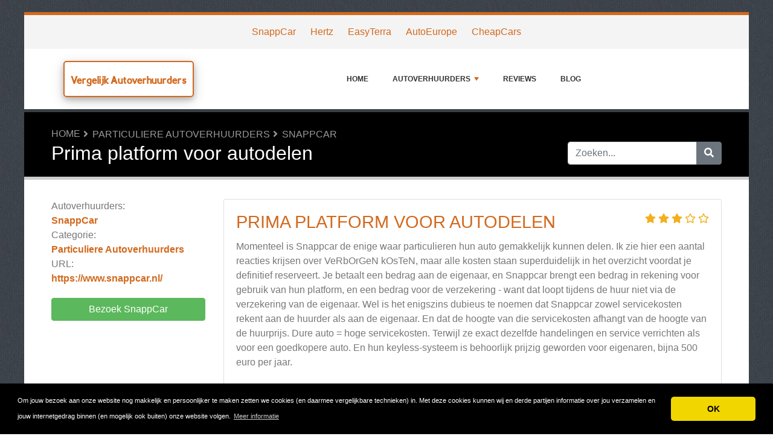

--- FILE ---
content_type: text/html; charset=UTF-8
request_url: https://www.vergelijkautoverhuurders.nl/reviews/snappcar/98792-prima-platform-voor-autodelen.php
body_size: 5727
content:
<!DOCTYPE html>
	<html lang="nl">
	<head>
		<meta charset="UTF-8" />
		<meta http-equiv="X-UA-Compatible" content="IE=edge" />	
		<meta name="description" content="Momenteel is Snappcar de enige waar particulieren hun auto gemakkelijk kunnen delen. Ik zie hier een aantal reacties krijsen over VeRbOrGeN kOsTeN, maar alle kosten staan superduidelijk in het overzicht voordat je definitief reserveert. Je betaalt een bedrag aan de eigenaar, en Snappcar brengt een b" />
		<meta name="viewport" content="width=device-width, initial-scale=1, minimum-scale=1.0, shrink-to-fit=no" />


		<title>SnappCar Review - Prima platform voor autodelen - Vergelijk Autoverhuurders</title>
		
		<link rel="canonical" href="https://www.vergelijkautoverhuurders.nl/reviews/snappcar/98792-prima-platform-voor-autodelen.php" />
		<link rel="icon" type="image/x-icon" href="/favicon/favicon2.ico" />
		
		<script src="https://www.google.com/recaptcha/api.js"></script>

	
<!-- Bootstrap -->
<link href="/new_design/css/bootstrap.css" rel="stylesheet" />

<!-- Font Awesome -->
<link rel="stylesheet" href="/new_design/fontawesome/css/all.min.css" />

<!-- CSS files -->
<link href="/new_design/css/smartmenu.min.css" rel="stylesheet" type="text/css" />
<link href="/new_design/css/style.css?v1351768456369" rel="stylesheet" type="text/css" />


	

<!-- Modernizer -->
<script src="/new_design/js/modernizr.min.js"></script>

<style>:root { --main-color: #D2691E; --secondary-color: #5cb85c; --tertiary-color: #000000; } .btn-success {  background-color: #5cb85c; border-color: #5cb85c; } .btn-success:hover { -webkit-filter: brightness(110%); filter: brightness(110%); }   } 
</style>	

<meta name="verification" content="e6eafd72ba5f6ffe0b0793ad62e34baf" />
<meta name="google-site-verification" content="kB_6HsJHgTe1EF5dk2rSez2uFBbhgnf5pBdLKmLL7-Q" />
<!-- TradeDoubler site verification 2869324 -->



<script type="application/ld+json">
{
  "@context": "https://schema.org/",
  "@type": "Review",
  "itemReviewed": {
    "@type": "Organization",
        "name": "SnappCar"
  },
    "name": "Prima platform voor autodelen",
  "author": {
    "@type": "Person",
    "name": "Marko"
  },
  "reviewBody": "Momenteel is Snappcar de enige waar particulieren hun auto gemakkelijk kunnen delen. Ik zie hier een aantal reacties krijsen over VeRbOrGeN kOsTeN, maar alle kosten staan superduidelijk in het overzicht voordat je definitief reserveert. Je betaalt een bedrag aan de eigenaar, en Snappcar brengt een bedrag in rekening voor gebruik van hun platform, en een bedrag voor de verzekering - want dat loopt tijdens de huur niet via de verzekering van de eigenaar. Wel is het enigszins dubieus te noemen dat Snappcar zowel servicekosten rekent aan de huurder als aan de eigenaar. En dat de hoogte van die servicekosten afhangt van de hoogte van de huurprijs. Dure auto = hoge servicekosten. Terwijl ze exact dezelfde handelingen en service verrichten als voor een goedkopere auto. En hun keyless-systeem is behoorlijk prijzig geworden voor eigenaren, bijna 500 euro per jaar.",
  "publisher": {
    "@type": "Organization",
    "name": "Vergelijk Autoverhuurders"
  }
}
</script>

</head>
<body class="container" id="body">



<header>
					
	<div id="top_bar">
		<div class="container text-center py-3">
				<a href="/reviews/snappcar/" title="SnappCar Reviews">SnappCar</a>
    			<a href="/reviews/hertz/" title="Hertz Reviews">Hertz</a>
    			<a href="/reviews/easyterra/" title="EasyTerra Reviews">EasyTerra</a>
    			<a href="/reviews/autoeurope/" title="AutoEurope Reviews">AutoEurope</a>
    			<a href="/reviews/cheapcars/" title="CheapCars Reviews">CheapCars</a>
    			    	</div>
    </div>

		<div id="main-nav">
		<nav class="main-nav container d-lg-flex align-items-center justify-content-between">
			<input id="main-menu-state" type="checkbox" />
			<label class="main-menu-btn" for="main-menu-state"><span class="main-menu-btn-icon"></span> Toggle main menu visibility</label>
								<div class="header-logo float-left">
					<a href="/" style="font-size:18px;">
						Vergelijk Autoverhuurders 
					</a> 
				</div>
				
			<ul id="main-menu" class="sm sm-mint"> 	
	<li><a href="/" class="main-menu-list">Home</a></li>
		<li><a href="/list/">Autoverhuurders</a>
		<ul>
			
			<li><a href="/buitenlandse-autoverhuurders/">Buitenlandse Autoverhuurders</a>
			</li>
			<li><a href="/busje-verhuur/">Busje verhuur</a>
			</li>
			<li><a href="/camper-verhuurders/">Camper Verhuurders</a>
			</li>
			<li><a href="/internationale-autoverhuurders/">Internationale Autoverhuurders</a>
			</li>
			<li><a href="/landelijke-autoverhuurders/">Landelijke Autoverhuurders</a>
			</li>
			<li><a href="/particuliere-autoverhuurders/">Particuliere Autoverhuurders</a>
			</li>
			<li><a href="/regionale-autoverhuurders/">Regionale Autoverhuurders</a>
			</li>
			<li><a href="/shortlease/">Shortlease</a>
			</li>
			<li><a href="/tussenpersonen/">Tussenpersonen</a>
			</li>
			<li><a href="/websites-over-autoverhuurders/">Websites over Autoverhuurders</a>
			</li>			
		</ul>
	</li>
		<li><a href="/reviews.php">Reviews</a></li>
			<li><a href="/blog/">Blog</a></li>
				<li class="d-md-none"><a href="/search/">Zoeken</a></li>
	</ul>
		</nav>
	</div>
				<div class="d-md-none">
			<form id="searchForm_mobile" action="/search/" method="get">
				<div class="input-group">
		   		<input type="text" name="search_term_mobile" class="form-control search_term_mobile" placeholder="Zoeken..." required>
		 			<div class="input-group-append">
		  				<button class="btn btn-secondary" type="submit" aria-label="Zoeken"><i class="fa fa-search"></i></button>
		 			</div>
		  		</div>
		  		<input type="hidden" id="search_id_mobile" name="search_id_mobile" />
		  	</form>
		</div>
		
	<div class="header_h1" id="header_h1">
		<div class="container">
			
		<ul class="breadcrumb " id="breadcrumbs">
			<li><a title="Reviews, ervaringen en klachten over Autoverhuurders" href="https://www.vergelijkautoverhuurders.nl/">Home</a></li><li><a href="https://www.vergelijkautoverhuurders.nl/particuliere-autoverhuurders/" title="Particuliere Autoverhuurders">Particuliere Autoverhuurders</a></li><li><a href="https://www.vergelijkautoverhuurders.nl/reviews/snappcar/" title="SnappCar">SnappCar</a></li></ul>
			<div class="row">
				<div class="col">
					<h1 id="h1">Prima platform voor autodelen</h1>
									</div>
								<div class="col-3 d-none d-md-block" id="search_desktop">
					<form id="searchForm" action="/search/" method="get">
						<div class="input-group">
				   		<input type="text" name="search_term" class="form-control search_term" placeholder="Zoeken..." required>
				 			<div class="input-group-append">
				  				<button class="btn btn-secondary" type="submit" aria-label="Zoeken"><i class="fa fa-search"></i></button>
				 			</div>
				  		</div>
				  		<input type="hidden" id="search_id" name="search_id" />
				  	</form>
			  	</div>
							</div>
		</div>
	</div>
</header>

<div class="main">
	<div class="container">	
			
				

<div class="row">
	<div class="col-lg-3 order-2 order-lg-1">
		<aside class="sidebar" id="sidebar" data-plugin-sticky data-plugin-options="{'minWidth': 991, 'containerSelector': '.container', 'padding': {'top': 120}}">
			<!-- Details -->
			<p class="details">
				<span>Autoverhuurders:</span> <a href="/reviews/snappcar/" title="SnappCar">SnappCar</a><br />
					<span>Categorie:</span><a href="/particuliere-autoverhuurders/" title="Particuliere Autoverhuurders">Particuliere Autoverhuurders</a><br />										<span>URL:</span> <a href="https://www.vergelijkautoverhuurders.nl/reviews/snappcar/out.php" title="https://www.snappcar.nl/" target="_blank" rel="noopener" class="offer_20259">https://www.snappcar.nl/</a>
								</p>
			
						<p>
			<a href="https://www.vergelijkautoverhuurders.nl/reviews/snappcar/out.php" title="SnappCar" target="_blank" rel="noopener" class="btn btn-success btn-block offer_20259">Bezoek SnappCar</a>
			</p>
					</aside>
	</div>
	<div class="col-lg-9 order-1 order-lg-2">





<!-- Review -->
<a class="anchor" id="Reviews"></a>
 
	<div class="card mb-4">
		<div class="card-body">
			<span class="float-right">
						<div class="rating" id="rating_div" title="Beoordeling: 3" style="white-space: nowrap;">
						<i class="fas fa-star" style="color:#f2b01e;"></i>
						<i class="fas fa-star" style="color:#f2b01e;"></i>
						<i class="fas fa-star" style="color:#f2b01e;"></i>
												<i class="far fa-star" style="color:#f2b01e;"></i>
						<i class="far fa-star" style="color:#f2b01e;"></i>
									
		</div>
					</span>			
			<h3 class="card-title"><a href="/reviews/snappcar/98792-prima-platform-voor-autodelen.php">Prima platform voor autodelen</a></h3> 
							
			<p class="card-text">Momenteel is Snappcar de enige waar particulieren hun auto gemakkelijk kunnen delen. Ik zie hier een aantal reacties krijsen over VeRbOrGeN kOsTeN, maar alle kosten staan superduidelijk in het overzicht voordat je definitief reserveert. Je betaalt een bedrag aan de eigenaar, en Snappcar brengt een bedrag in rekening voor gebruik van hun platform, en een bedrag voor de verzekering - want dat loopt tijdens de huur niet via de verzekering van de eigenaar. Wel is het enigszins dubieus te noemen dat Snappcar zowel servicekosten rekent aan de huurder als aan de eigenaar. En dat de hoogte van die servicekosten afhangt van de hoogte van de huurprijs. Dure auto = hoge servicekosten. Terwijl ze exact dezelfde handelingen en service verrichten als voor een goedkopere auto. En hun keyless-systeem is behoorlijk prijzig geworden voor eigenaren, bijna 500 euro per jaar.</p>
						<p class="mt-3"><b>Sterke punten</b><br />Gebruiksvriendelijk systeem</p>
									<p class="mt-3"><b>Zwakke punten</b><br />Duur abonnement keyless-systeem</p>
					</div>
		<div class="card-footer">
			<span class="float-right">
			Door <a href="/user.php?id=98792" title="">Marko</a> op 30 januari 2022			       		<i title="Deze review is meer dan 12 maanden oud en misschien niet meer relevant." class="fas fa-info-circle"></i>
						</span>
			<a href="/reviews/snappcar/98792-prima-platform-voor-autodelen.php#schrijf"><i class="fa fa-share"></i> Reageer</a>
							
					</div>
	</div>
	
<p class="text-center mb-5">
		<a href="https://www.vergelijkautoverhuurders.nl/reviews/snappcar/out.php" title="SnappCar" rel="noopener" target="_blank" id="20259_1" class="btn btn-success mt-3 btn-block offer_20259">Bezoek SnappCar</a>
		<a href="/reviews/snappcar/" title="Reviews over SnappCar" class="btn btn-outline-secondary btn-block">Reviews over SnappCar</a>	
</p>



<!-- Write a comment -->
<a class="anchor" id="schrijf"></a>
<div class="card card-outline-secondary mb-3">
   <div class="card-header">
       <h3 class="mb-0">Schrijf een reactie op deze review</h3>
         </div>
   <div class="card-body">
       <form class="form" action="/process.php" method="post">
           <div class="form-group">
               <label for="send_name">Je naam*</label>
               <input type="text" class="form-control" id="send_name" value="" name="send_name" required placeholder="Vul niet je volledige naam in. Je voornaam of een alias is genoeg.">
           </div>
           <div class="form-group">
               <label for="send_email">E-mailadres*</label>
               <input type="email" class="form-control" id="send_email" value="" name="send_email" required placeholder="We zullen je e-mailadres niet delen met anderen en we beloven geen spam te sturen.">
           </div>
           <div class="form-group">
               <label for="send_review">Jouw reactie*</label>
               <textarea class="form-control" id="send_review" name="send_review" rows="4" required></textarea>
           </div>
           <div class="form-group">
               <input type="checkbox" class="mb-3" id="send_abo_website" value="1" name="send_abo_website" > Stuur me een email als iemand een review schrijft over SnappCar<br />
               <input type="checkbox" class="mb-3" id="send_abo_review" value="1" name="send_abo_review" checked> Stuur me een email als iemand reageert op mijn review<br />
               <input type="checkbox" id="send_agree" value="1" name="send_agree" required > Ik ga akkoord met de <a href="/terms/" target="_blank" rel="noopener">Algemene Voorwaarden</a>           </div>
				<div class="form-group">
					<div class="g-recaptcha" data-sitekey="6LcKpaIUAAAAACcZQ25rtMbAKKd4kIkvL4qXh2L3"></div>
				</div>
           <div class="form-group">
           		<input  type="hidden" name="a" value="add_comment" />
           		<input  type="hidden" name="id" value="98792" />
           				
               <button type="submit" class="btn btn-success btn-lg float-right">Verstuur mijn reactie</button>
            	           </div>
       </form>
   </div>
</div>





</div>

	</div>
	</div>


<button onclick="topFunction()" id="myBtn" title="Go to top" class="d-none d-lg-block"><i class="fas fa-chevron-up"></i></button>	

<footer class="footer">
	<div class="container bottom_border">
			<div class="row">
			<div class="col-sm-4 col-md col-sm-4 col-12 col">
				<div class="headin5_amrc col_white_amrc pt2">Vergelijk Autoverhuurders</div>
								<p>Op VergelijkAutoverhuurders.nl lees je reviews over alle autoverhuurders  van Nederland.Deel jouw ervaringen met andere bezoekers en schrijf ook een review!</p>
			</div>
			   
			<div class="col-sm-4 col-md col-sm-4 col-12 col">
				<div class="headin5_amrc col_white_amrc pt2">Nieuwsbrief</div>
				<p>Vul uw e-mailadres in om onze nieuwsbrief te ontvangen.</p>
            <form  action="/process.php" method="POST">
               <div class="input-group">
                   <input class="form-control" placeholder="E-mailadres" name="send_email" id="send_email" required type="email" />
                   <span class="input-group-append">
                       <input type="submit" class="btn btn-primary" value="Go!" />
                   </span>
               </div>
               <input type="hidden" name="a" value="add_newsletter" />
           	</form>
			</div>
						        
         <div class="col-sm-4 col-md col-6 col">
			<div class="headin5_amrc col_white_amrc pt2">Autoverhuurders</div>
			<ul class="footer_ul_amrc">
						<li><a href="/reviews/hertz/">Hertz</a></li>
						<li><a href="/reviews/holiday-cars/">Holiday Cars</a></li>
						<li><a href="/reviews/sternrent/">SternRent</a></li>
						<li><a href="/reviews/easyterra/">EasyTerra</a></li>
						<li><a href="/reviews/doyouspain/">DoYouSpain</a></li>
						<li><a href="/reviews/goldcar/">Goldcar</a></li>
						<li><a href="/reviews/cheapcars/">CheapCars</a></li>
			
			</ul>

         </div>
         <div class="col-sm-4 col-md  col-6 col">
				<div class="headin5_amrc col_white_amrc pt2">&nbsp;</div>
				<ul class="footer_ul_amrc">			<li><a href="/reviews/stuur-autoverhuur/">Stuur Autoverhuur</a></li>
						<li><a href="/reviews/autoradam/">Autoradam</a></li>
						<li><a href="/reviews/adrem/">Adrem</a></li>
						<li><a href="/reviews/centauro/">Centauro</a></li>
						<li><a href="/reviews/economy-car-rentals/">Economy Car Rentals</a></li>
						<li><a href="/reviews/snappcar/">SnappCar</a></li>
						<li><a href="/reviews/ab-car-rental/">AB Car Rental</a></li>
							</ul>

         </div>
         		</div>
	
		
	</div>
	<div class="container text-center">
      		<ul class="foote_bottom_ul_amrc row">
			<style>
			.foote_bottom_ul_amrc { display: flex !important; }
			</style>
			</style>
									<li class="col-md-3 col-6"><a href="/contact/">Contact</a></li>
												<li class="col-md-3 col-6"><a href="/privacy/">Privacy</a></li>
									<li class="col-md-3 col-6"><a href="/terms/">Algemene Voorwaarden</a></li>
						<li class="col-md-3 col-6"><a href="/faq/">FAQ</a></li>
				
					
		</ul>
		<p class="text-center">
			Copyright &copy; 2026 Vergelijk Autoverhuurders						<a href="https://www.reviewtycoon.com/" class="text-muted ml-2" rel="nofollow">Build review sites with ReviewTycoon</a>
					</p>
	</div>
</footer>

	
<!-- Jquery -->
<script src="https://code.jquery.com/jquery-3.5.1.min.js" integrity="sha256-9/aliU8dGd2tb6OSsuzixeV4y/faTqgFtohetphbbj0=" crossorigin="anonymous"></script>
<script src="https://cdnjs.cloudflare.com/ajax/libs/popper.js/1.12.9/umd/popper.min.js" integrity="sha384-ApNbgh9B+Y1QKtv3Rn7W3mgPxhU9K/ScQsAP7hUibX39j7fakFPskvXusvfa0b4Q" crossorigin="anonymous" ></script>

<!-- Bootstrap -->
<script src="https://stackpath.bootstrapcdn.com/bootstrap/4.5.2/js/bootstrap.min.js" integrity="sha384-B4gt1jrGC7Jh4AgTPSdUtOBvfO8shuf57BaghqFfPlYxofvL8/KUEfYiJOMMV+rV" crossorigin="anonymous" ></script>

<!-- SmartMenus plugin -->
<script src="/new_design/js/smartmenu.min.js" ></script>

<!-- CoolAutosuggest plugin -->
<script src="/new_design/js/coolautosuggest.min.js?v6" ></script>

<!-- Sticky plugin -->
<script src="/new_design/js/sticky.js?" ></script>
<script>
$("#sidebar").stick_in_parent({offset_top: 122});
$("#main-nav").stick_in_parent({parent: "#body"});
$('#slider-button').attr('onClick', 'slide_results(this);');
</script>



<!-- Miscellaneous javascript -->
<script src="/new_design/js/js.js?v17" defer></script>





<link rel="stylesheet" type="text/css" href="https://cdnjs.cloudflare.com/ajax/libs/cookieconsent2/3.1.0/cookieconsent.min.css" />
<script src="https://cdnjs.cloudflare.com/ajax/libs/cookieconsent2/3.1.0/cookieconsent.min.js"></script>
<script>
window.addEventListener("load", function(){window.cookieconsent.initialise({"palette": {"popup": {"background": "#000"},"button": {"background": "#f1d600"}},"theme": "classic","content": {"message": "Om jouw bezoek aan onze website nog makkelijk en persoonlijker te maken zetten we cookies (en daarmee vergelijkbare technieken) in. Met deze cookies kunnen wij en derde partijen informatie over jou verzamelen en jouw internetgedrag binnen (en mogelijk ook buiten) onze website volgen.","dismiss": "OK","link": "Meer informatie","href": "https://www.vergelijkautoverhuurders.nl/privacy/"}})});
</script>
	
	
<!-- Start of StatCounter Code for Default Guide -->
<script type="text/javascript">
//<![CDATA[
var sc_project=7484759; 
var sc_invisible=1; 
var sc_security="90902fa4"; 
var sc_https=1; 
var scJsHost = (("https:" == document.location.protocol) ?
"https://secure." : "http://www.");
document.write("<sc"+"ript type='text/javascript' src='" +
scJsHost+
"statcounter.com/counter/counter_xhtml.js'></"+"script>");
//]]>
</script>
<noscript><div class="statcounter"><a title="shopify traffic
stats" href="http://statcounter.com/shopify/"
class="statcounter"><img class="statcounter"
src="http://c.statcounter.com/7484759/0/90902fa4/1/"
alt="shopify traffic stats" /></a></div></noscript>
<!-- End of StatCounter Code for Default Guide -->

<script defer src="https://static.cloudflareinsights.com/beacon.min.js/vcd15cbe7772f49c399c6a5babf22c1241717689176015" integrity="sha512-ZpsOmlRQV6y907TI0dKBHq9Md29nnaEIPlkf84rnaERnq6zvWvPUqr2ft8M1aS28oN72PdrCzSjY4U6VaAw1EQ==" data-cf-beacon='{"version":"2024.11.0","token":"f2e33e21339045cd8d5b4b3a41d3eb52","r":1,"server_timing":{"name":{"cfCacheStatus":true,"cfEdge":true,"cfExtPri":true,"cfL4":true,"cfOrigin":true,"cfSpeedBrain":true},"location_startswith":null}}' crossorigin="anonymous"></script>
</body>
</html>



--- FILE ---
content_type: text/html; charset=utf-8
request_url: https://www.google.com/recaptcha/api2/anchor?ar=1&k=6LcKpaIUAAAAACcZQ25rtMbAKKd4kIkvL4qXh2L3&co=aHR0cHM6Ly93d3cudmVyZ2VsaWprYXV0b3Zlcmh1dXJkZXJzLm5sOjQ0Mw..&hl=en&v=PoyoqOPhxBO7pBk68S4YbpHZ&size=normal&anchor-ms=20000&execute-ms=30000&cb=hbl1wbpl3q53
body_size: 49585
content:
<!DOCTYPE HTML><html dir="ltr" lang="en"><head><meta http-equiv="Content-Type" content="text/html; charset=UTF-8">
<meta http-equiv="X-UA-Compatible" content="IE=edge">
<title>reCAPTCHA</title>
<style type="text/css">
/* cyrillic-ext */
@font-face {
  font-family: 'Roboto';
  font-style: normal;
  font-weight: 400;
  font-stretch: 100%;
  src: url(//fonts.gstatic.com/s/roboto/v48/KFO7CnqEu92Fr1ME7kSn66aGLdTylUAMa3GUBHMdazTgWw.woff2) format('woff2');
  unicode-range: U+0460-052F, U+1C80-1C8A, U+20B4, U+2DE0-2DFF, U+A640-A69F, U+FE2E-FE2F;
}
/* cyrillic */
@font-face {
  font-family: 'Roboto';
  font-style: normal;
  font-weight: 400;
  font-stretch: 100%;
  src: url(//fonts.gstatic.com/s/roboto/v48/KFO7CnqEu92Fr1ME7kSn66aGLdTylUAMa3iUBHMdazTgWw.woff2) format('woff2');
  unicode-range: U+0301, U+0400-045F, U+0490-0491, U+04B0-04B1, U+2116;
}
/* greek-ext */
@font-face {
  font-family: 'Roboto';
  font-style: normal;
  font-weight: 400;
  font-stretch: 100%;
  src: url(//fonts.gstatic.com/s/roboto/v48/KFO7CnqEu92Fr1ME7kSn66aGLdTylUAMa3CUBHMdazTgWw.woff2) format('woff2');
  unicode-range: U+1F00-1FFF;
}
/* greek */
@font-face {
  font-family: 'Roboto';
  font-style: normal;
  font-weight: 400;
  font-stretch: 100%;
  src: url(//fonts.gstatic.com/s/roboto/v48/KFO7CnqEu92Fr1ME7kSn66aGLdTylUAMa3-UBHMdazTgWw.woff2) format('woff2');
  unicode-range: U+0370-0377, U+037A-037F, U+0384-038A, U+038C, U+038E-03A1, U+03A3-03FF;
}
/* math */
@font-face {
  font-family: 'Roboto';
  font-style: normal;
  font-weight: 400;
  font-stretch: 100%;
  src: url(//fonts.gstatic.com/s/roboto/v48/KFO7CnqEu92Fr1ME7kSn66aGLdTylUAMawCUBHMdazTgWw.woff2) format('woff2');
  unicode-range: U+0302-0303, U+0305, U+0307-0308, U+0310, U+0312, U+0315, U+031A, U+0326-0327, U+032C, U+032F-0330, U+0332-0333, U+0338, U+033A, U+0346, U+034D, U+0391-03A1, U+03A3-03A9, U+03B1-03C9, U+03D1, U+03D5-03D6, U+03F0-03F1, U+03F4-03F5, U+2016-2017, U+2034-2038, U+203C, U+2040, U+2043, U+2047, U+2050, U+2057, U+205F, U+2070-2071, U+2074-208E, U+2090-209C, U+20D0-20DC, U+20E1, U+20E5-20EF, U+2100-2112, U+2114-2115, U+2117-2121, U+2123-214F, U+2190, U+2192, U+2194-21AE, U+21B0-21E5, U+21F1-21F2, U+21F4-2211, U+2213-2214, U+2216-22FF, U+2308-230B, U+2310, U+2319, U+231C-2321, U+2336-237A, U+237C, U+2395, U+239B-23B7, U+23D0, U+23DC-23E1, U+2474-2475, U+25AF, U+25B3, U+25B7, U+25BD, U+25C1, U+25CA, U+25CC, U+25FB, U+266D-266F, U+27C0-27FF, U+2900-2AFF, U+2B0E-2B11, U+2B30-2B4C, U+2BFE, U+3030, U+FF5B, U+FF5D, U+1D400-1D7FF, U+1EE00-1EEFF;
}
/* symbols */
@font-face {
  font-family: 'Roboto';
  font-style: normal;
  font-weight: 400;
  font-stretch: 100%;
  src: url(//fonts.gstatic.com/s/roboto/v48/KFO7CnqEu92Fr1ME7kSn66aGLdTylUAMaxKUBHMdazTgWw.woff2) format('woff2');
  unicode-range: U+0001-000C, U+000E-001F, U+007F-009F, U+20DD-20E0, U+20E2-20E4, U+2150-218F, U+2190, U+2192, U+2194-2199, U+21AF, U+21E6-21F0, U+21F3, U+2218-2219, U+2299, U+22C4-22C6, U+2300-243F, U+2440-244A, U+2460-24FF, U+25A0-27BF, U+2800-28FF, U+2921-2922, U+2981, U+29BF, U+29EB, U+2B00-2BFF, U+4DC0-4DFF, U+FFF9-FFFB, U+10140-1018E, U+10190-1019C, U+101A0, U+101D0-101FD, U+102E0-102FB, U+10E60-10E7E, U+1D2C0-1D2D3, U+1D2E0-1D37F, U+1F000-1F0FF, U+1F100-1F1AD, U+1F1E6-1F1FF, U+1F30D-1F30F, U+1F315, U+1F31C, U+1F31E, U+1F320-1F32C, U+1F336, U+1F378, U+1F37D, U+1F382, U+1F393-1F39F, U+1F3A7-1F3A8, U+1F3AC-1F3AF, U+1F3C2, U+1F3C4-1F3C6, U+1F3CA-1F3CE, U+1F3D4-1F3E0, U+1F3ED, U+1F3F1-1F3F3, U+1F3F5-1F3F7, U+1F408, U+1F415, U+1F41F, U+1F426, U+1F43F, U+1F441-1F442, U+1F444, U+1F446-1F449, U+1F44C-1F44E, U+1F453, U+1F46A, U+1F47D, U+1F4A3, U+1F4B0, U+1F4B3, U+1F4B9, U+1F4BB, U+1F4BF, U+1F4C8-1F4CB, U+1F4D6, U+1F4DA, U+1F4DF, U+1F4E3-1F4E6, U+1F4EA-1F4ED, U+1F4F7, U+1F4F9-1F4FB, U+1F4FD-1F4FE, U+1F503, U+1F507-1F50B, U+1F50D, U+1F512-1F513, U+1F53E-1F54A, U+1F54F-1F5FA, U+1F610, U+1F650-1F67F, U+1F687, U+1F68D, U+1F691, U+1F694, U+1F698, U+1F6AD, U+1F6B2, U+1F6B9-1F6BA, U+1F6BC, U+1F6C6-1F6CF, U+1F6D3-1F6D7, U+1F6E0-1F6EA, U+1F6F0-1F6F3, U+1F6F7-1F6FC, U+1F700-1F7FF, U+1F800-1F80B, U+1F810-1F847, U+1F850-1F859, U+1F860-1F887, U+1F890-1F8AD, U+1F8B0-1F8BB, U+1F8C0-1F8C1, U+1F900-1F90B, U+1F93B, U+1F946, U+1F984, U+1F996, U+1F9E9, U+1FA00-1FA6F, U+1FA70-1FA7C, U+1FA80-1FA89, U+1FA8F-1FAC6, U+1FACE-1FADC, U+1FADF-1FAE9, U+1FAF0-1FAF8, U+1FB00-1FBFF;
}
/* vietnamese */
@font-face {
  font-family: 'Roboto';
  font-style: normal;
  font-weight: 400;
  font-stretch: 100%;
  src: url(//fonts.gstatic.com/s/roboto/v48/KFO7CnqEu92Fr1ME7kSn66aGLdTylUAMa3OUBHMdazTgWw.woff2) format('woff2');
  unicode-range: U+0102-0103, U+0110-0111, U+0128-0129, U+0168-0169, U+01A0-01A1, U+01AF-01B0, U+0300-0301, U+0303-0304, U+0308-0309, U+0323, U+0329, U+1EA0-1EF9, U+20AB;
}
/* latin-ext */
@font-face {
  font-family: 'Roboto';
  font-style: normal;
  font-weight: 400;
  font-stretch: 100%;
  src: url(//fonts.gstatic.com/s/roboto/v48/KFO7CnqEu92Fr1ME7kSn66aGLdTylUAMa3KUBHMdazTgWw.woff2) format('woff2');
  unicode-range: U+0100-02BA, U+02BD-02C5, U+02C7-02CC, U+02CE-02D7, U+02DD-02FF, U+0304, U+0308, U+0329, U+1D00-1DBF, U+1E00-1E9F, U+1EF2-1EFF, U+2020, U+20A0-20AB, U+20AD-20C0, U+2113, U+2C60-2C7F, U+A720-A7FF;
}
/* latin */
@font-face {
  font-family: 'Roboto';
  font-style: normal;
  font-weight: 400;
  font-stretch: 100%;
  src: url(//fonts.gstatic.com/s/roboto/v48/KFO7CnqEu92Fr1ME7kSn66aGLdTylUAMa3yUBHMdazQ.woff2) format('woff2');
  unicode-range: U+0000-00FF, U+0131, U+0152-0153, U+02BB-02BC, U+02C6, U+02DA, U+02DC, U+0304, U+0308, U+0329, U+2000-206F, U+20AC, U+2122, U+2191, U+2193, U+2212, U+2215, U+FEFF, U+FFFD;
}
/* cyrillic-ext */
@font-face {
  font-family: 'Roboto';
  font-style: normal;
  font-weight: 500;
  font-stretch: 100%;
  src: url(//fonts.gstatic.com/s/roboto/v48/KFO7CnqEu92Fr1ME7kSn66aGLdTylUAMa3GUBHMdazTgWw.woff2) format('woff2');
  unicode-range: U+0460-052F, U+1C80-1C8A, U+20B4, U+2DE0-2DFF, U+A640-A69F, U+FE2E-FE2F;
}
/* cyrillic */
@font-face {
  font-family: 'Roboto';
  font-style: normal;
  font-weight: 500;
  font-stretch: 100%;
  src: url(//fonts.gstatic.com/s/roboto/v48/KFO7CnqEu92Fr1ME7kSn66aGLdTylUAMa3iUBHMdazTgWw.woff2) format('woff2');
  unicode-range: U+0301, U+0400-045F, U+0490-0491, U+04B0-04B1, U+2116;
}
/* greek-ext */
@font-face {
  font-family: 'Roboto';
  font-style: normal;
  font-weight: 500;
  font-stretch: 100%;
  src: url(//fonts.gstatic.com/s/roboto/v48/KFO7CnqEu92Fr1ME7kSn66aGLdTylUAMa3CUBHMdazTgWw.woff2) format('woff2');
  unicode-range: U+1F00-1FFF;
}
/* greek */
@font-face {
  font-family: 'Roboto';
  font-style: normal;
  font-weight: 500;
  font-stretch: 100%;
  src: url(//fonts.gstatic.com/s/roboto/v48/KFO7CnqEu92Fr1ME7kSn66aGLdTylUAMa3-UBHMdazTgWw.woff2) format('woff2');
  unicode-range: U+0370-0377, U+037A-037F, U+0384-038A, U+038C, U+038E-03A1, U+03A3-03FF;
}
/* math */
@font-face {
  font-family: 'Roboto';
  font-style: normal;
  font-weight: 500;
  font-stretch: 100%;
  src: url(//fonts.gstatic.com/s/roboto/v48/KFO7CnqEu92Fr1ME7kSn66aGLdTylUAMawCUBHMdazTgWw.woff2) format('woff2');
  unicode-range: U+0302-0303, U+0305, U+0307-0308, U+0310, U+0312, U+0315, U+031A, U+0326-0327, U+032C, U+032F-0330, U+0332-0333, U+0338, U+033A, U+0346, U+034D, U+0391-03A1, U+03A3-03A9, U+03B1-03C9, U+03D1, U+03D5-03D6, U+03F0-03F1, U+03F4-03F5, U+2016-2017, U+2034-2038, U+203C, U+2040, U+2043, U+2047, U+2050, U+2057, U+205F, U+2070-2071, U+2074-208E, U+2090-209C, U+20D0-20DC, U+20E1, U+20E5-20EF, U+2100-2112, U+2114-2115, U+2117-2121, U+2123-214F, U+2190, U+2192, U+2194-21AE, U+21B0-21E5, U+21F1-21F2, U+21F4-2211, U+2213-2214, U+2216-22FF, U+2308-230B, U+2310, U+2319, U+231C-2321, U+2336-237A, U+237C, U+2395, U+239B-23B7, U+23D0, U+23DC-23E1, U+2474-2475, U+25AF, U+25B3, U+25B7, U+25BD, U+25C1, U+25CA, U+25CC, U+25FB, U+266D-266F, U+27C0-27FF, U+2900-2AFF, U+2B0E-2B11, U+2B30-2B4C, U+2BFE, U+3030, U+FF5B, U+FF5D, U+1D400-1D7FF, U+1EE00-1EEFF;
}
/* symbols */
@font-face {
  font-family: 'Roboto';
  font-style: normal;
  font-weight: 500;
  font-stretch: 100%;
  src: url(//fonts.gstatic.com/s/roboto/v48/KFO7CnqEu92Fr1ME7kSn66aGLdTylUAMaxKUBHMdazTgWw.woff2) format('woff2');
  unicode-range: U+0001-000C, U+000E-001F, U+007F-009F, U+20DD-20E0, U+20E2-20E4, U+2150-218F, U+2190, U+2192, U+2194-2199, U+21AF, U+21E6-21F0, U+21F3, U+2218-2219, U+2299, U+22C4-22C6, U+2300-243F, U+2440-244A, U+2460-24FF, U+25A0-27BF, U+2800-28FF, U+2921-2922, U+2981, U+29BF, U+29EB, U+2B00-2BFF, U+4DC0-4DFF, U+FFF9-FFFB, U+10140-1018E, U+10190-1019C, U+101A0, U+101D0-101FD, U+102E0-102FB, U+10E60-10E7E, U+1D2C0-1D2D3, U+1D2E0-1D37F, U+1F000-1F0FF, U+1F100-1F1AD, U+1F1E6-1F1FF, U+1F30D-1F30F, U+1F315, U+1F31C, U+1F31E, U+1F320-1F32C, U+1F336, U+1F378, U+1F37D, U+1F382, U+1F393-1F39F, U+1F3A7-1F3A8, U+1F3AC-1F3AF, U+1F3C2, U+1F3C4-1F3C6, U+1F3CA-1F3CE, U+1F3D4-1F3E0, U+1F3ED, U+1F3F1-1F3F3, U+1F3F5-1F3F7, U+1F408, U+1F415, U+1F41F, U+1F426, U+1F43F, U+1F441-1F442, U+1F444, U+1F446-1F449, U+1F44C-1F44E, U+1F453, U+1F46A, U+1F47D, U+1F4A3, U+1F4B0, U+1F4B3, U+1F4B9, U+1F4BB, U+1F4BF, U+1F4C8-1F4CB, U+1F4D6, U+1F4DA, U+1F4DF, U+1F4E3-1F4E6, U+1F4EA-1F4ED, U+1F4F7, U+1F4F9-1F4FB, U+1F4FD-1F4FE, U+1F503, U+1F507-1F50B, U+1F50D, U+1F512-1F513, U+1F53E-1F54A, U+1F54F-1F5FA, U+1F610, U+1F650-1F67F, U+1F687, U+1F68D, U+1F691, U+1F694, U+1F698, U+1F6AD, U+1F6B2, U+1F6B9-1F6BA, U+1F6BC, U+1F6C6-1F6CF, U+1F6D3-1F6D7, U+1F6E0-1F6EA, U+1F6F0-1F6F3, U+1F6F7-1F6FC, U+1F700-1F7FF, U+1F800-1F80B, U+1F810-1F847, U+1F850-1F859, U+1F860-1F887, U+1F890-1F8AD, U+1F8B0-1F8BB, U+1F8C0-1F8C1, U+1F900-1F90B, U+1F93B, U+1F946, U+1F984, U+1F996, U+1F9E9, U+1FA00-1FA6F, U+1FA70-1FA7C, U+1FA80-1FA89, U+1FA8F-1FAC6, U+1FACE-1FADC, U+1FADF-1FAE9, U+1FAF0-1FAF8, U+1FB00-1FBFF;
}
/* vietnamese */
@font-face {
  font-family: 'Roboto';
  font-style: normal;
  font-weight: 500;
  font-stretch: 100%;
  src: url(//fonts.gstatic.com/s/roboto/v48/KFO7CnqEu92Fr1ME7kSn66aGLdTylUAMa3OUBHMdazTgWw.woff2) format('woff2');
  unicode-range: U+0102-0103, U+0110-0111, U+0128-0129, U+0168-0169, U+01A0-01A1, U+01AF-01B0, U+0300-0301, U+0303-0304, U+0308-0309, U+0323, U+0329, U+1EA0-1EF9, U+20AB;
}
/* latin-ext */
@font-face {
  font-family: 'Roboto';
  font-style: normal;
  font-weight: 500;
  font-stretch: 100%;
  src: url(//fonts.gstatic.com/s/roboto/v48/KFO7CnqEu92Fr1ME7kSn66aGLdTylUAMa3KUBHMdazTgWw.woff2) format('woff2');
  unicode-range: U+0100-02BA, U+02BD-02C5, U+02C7-02CC, U+02CE-02D7, U+02DD-02FF, U+0304, U+0308, U+0329, U+1D00-1DBF, U+1E00-1E9F, U+1EF2-1EFF, U+2020, U+20A0-20AB, U+20AD-20C0, U+2113, U+2C60-2C7F, U+A720-A7FF;
}
/* latin */
@font-face {
  font-family: 'Roboto';
  font-style: normal;
  font-weight: 500;
  font-stretch: 100%;
  src: url(//fonts.gstatic.com/s/roboto/v48/KFO7CnqEu92Fr1ME7kSn66aGLdTylUAMa3yUBHMdazQ.woff2) format('woff2');
  unicode-range: U+0000-00FF, U+0131, U+0152-0153, U+02BB-02BC, U+02C6, U+02DA, U+02DC, U+0304, U+0308, U+0329, U+2000-206F, U+20AC, U+2122, U+2191, U+2193, U+2212, U+2215, U+FEFF, U+FFFD;
}
/* cyrillic-ext */
@font-face {
  font-family: 'Roboto';
  font-style: normal;
  font-weight: 900;
  font-stretch: 100%;
  src: url(//fonts.gstatic.com/s/roboto/v48/KFO7CnqEu92Fr1ME7kSn66aGLdTylUAMa3GUBHMdazTgWw.woff2) format('woff2');
  unicode-range: U+0460-052F, U+1C80-1C8A, U+20B4, U+2DE0-2DFF, U+A640-A69F, U+FE2E-FE2F;
}
/* cyrillic */
@font-face {
  font-family: 'Roboto';
  font-style: normal;
  font-weight: 900;
  font-stretch: 100%;
  src: url(//fonts.gstatic.com/s/roboto/v48/KFO7CnqEu92Fr1ME7kSn66aGLdTylUAMa3iUBHMdazTgWw.woff2) format('woff2');
  unicode-range: U+0301, U+0400-045F, U+0490-0491, U+04B0-04B1, U+2116;
}
/* greek-ext */
@font-face {
  font-family: 'Roboto';
  font-style: normal;
  font-weight: 900;
  font-stretch: 100%;
  src: url(//fonts.gstatic.com/s/roboto/v48/KFO7CnqEu92Fr1ME7kSn66aGLdTylUAMa3CUBHMdazTgWw.woff2) format('woff2');
  unicode-range: U+1F00-1FFF;
}
/* greek */
@font-face {
  font-family: 'Roboto';
  font-style: normal;
  font-weight: 900;
  font-stretch: 100%;
  src: url(//fonts.gstatic.com/s/roboto/v48/KFO7CnqEu92Fr1ME7kSn66aGLdTylUAMa3-UBHMdazTgWw.woff2) format('woff2');
  unicode-range: U+0370-0377, U+037A-037F, U+0384-038A, U+038C, U+038E-03A1, U+03A3-03FF;
}
/* math */
@font-face {
  font-family: 'Roboto';
  font-style: normal;
  font-weight: 900;
  font-stretch: 100%;
  src: url(//fonts.gstatic.com/s/roboto/v48/KFO7CnqEu92Fr1ME7kSn66aGLdTylUAMawCUBHMdazTgWw.woff2) format('woff2');
  unicode-range: U+0302-0303, U+0305, U+0307-0308, U+0310, U+0312, U+0315, U+031A, U+0326-0327, U+032C, U+032F-0330, U+0332-0333, U+0338, U+033A, U+0346, U+034D, U+0391-03A1, U+03A3-03A9, U+03B1-03C9, U+03D1, U+03D5-03D6, U+03F0-03F1, U+03F4-03F5, U+2016-2017, U+2034-2038, U+203C, U+2040, U+2043, U+2047, U+2050, U+2057, U+205F, U+2070-2071, U+2074-208E, U+2090-209C, U+20D0-20DC, U+20E1, U+20E5-20EF, U+2100-2112, U+2114-2115, U+2117-2121, U+2123-214F, U+2190, U+2192, U+2194-21AE, U+21B0-21E5, U+21F1-21F2, U+21F4-2211, U+2213-2214, U+2216-22FF, U+2308-230B, U+2310, U+2319, U+231C-2321, U+2336-237A, U+237C, U+2395, U+239B-23B7, U+23D0, U+23DC-23E1, U+2474-2475, U+25AF, U+25B3, U+25B7, U+25BD, U+25C1, U+25CA, U+25CC, U+25FB, U+266D-266F, U+27C0-27FF, U+2900-2AFF, U+2B0E-2B11, U+2B30-2B4C, U+2BFE, U+3030, U+FF5B, U+FF5D, U+1D400-1D7FF, U+1EE00-1EEFF;
}
/* symbols */
@font-face {
  font-family: 'Roboto';
  font-style: normal;
  font-weight: 900;
  font-stretch: 100%;
  src: url(//fonts.gstatic.com/s/roboto/v48/KFO7CnqEu92Fr1ME7kSn66aGLdTylUAMaxKUBHMdazTgWw.woff2) format('woff2');
  unicode-range: U+0001-000C, U+000E-001F, U+007F-009F, U+20DD-20E0, U+20E2-20E4, U+2150-218F, U+2190, U+2192, U+2194-2199, U+21AF, U+21E6-21F0, U+21F3, U+2218-2219, U+2299, U+22C4-22C6, U+2300-243F, U+2440-244A, U+2460-24FF, U+25A0-27BF, U+2800-28FF, U+2921-2922, U+2981, U+29BF, U+29EB, U+2B00-2BFF, U+4DC0-4DFF, U+FFF9-FFFB, U+10140-1018E, U+10190-1019C, U+101A0, U+101D0-101FD, U+102E0-102FB, U+10E60-10E7E, U+1D2C0-1D2D3, U+1D2E0-1D37F, U+1F000-1F0FF, U+1F100-1F1AD, U+1F1E6-1F1FF, U+1F30D-1F30F, U+1F315, U+1F31C, U+1F31E, U+1F320-1F32C, U+1F336, U+1F378, U+1F37D, U+1F382, U+1F393-1F39F, U+1F3A7-1F3A8, U+1F3AC-1F3AF, U+1F3C2, U+1F3C4-1F3C6, U+1F3CA-1F3CE, U+1F3D4-1F3E0, U+1F3ED, U+1F3F1-1F3F3, U+1F3F5-1F3F7, U+1F408, U+1F415, U+1F41F, U+1F426, U+1F43F, U+1F441-1F442, U+1F444, U+1F446-1F449, U+1F44C-1F44E, U+1F453, U+1F46A, U+1F47D, U+1F4A3, U+1F4B0, U+1F4B3, U+1F4B9, U+1F4BB, U+1F4BF, U+1F4C8-1F4CB, U+1F4D6, U+1F4DA, U+1F4DF, U+1F4E3-1F4E6, U+1F4EA-1F4ED, U+1F4F7, U+1F4F9-1F4FB, U+1F4FD-1F4FE, U+1F503, U+1F507-1F50B, U+1F50D, U+1F512-1F513, U+1F53E-1F54A, U+1F54F-1F5FA, U+1F610, U+1F650-1F67F, U+1F687, U+1F68D, U+1F691, U+1F694, U+1F698, U+1F6AD, U+1F6B2, U+1F6B9-1F6BA, U+1F6BC, U+1F6C6-1F6CF, U+1F6D3-1F6D7, U+1F6E0-1F6EA, U+1F6F0-1F6F3, U+1F6F7-1F6FC, U+1F700-1F7FF, U+1F800-1F80B, U+1F810-1F847, U+1F850-1F859, U+1F860-1F887, U+1F890-1F8AD, U+1F8B0-1F8BB, U+1F8C0-1F8C1, U+1F900-1F90B, U+1F93B, U+1F946, U+1F984, U+1F996, U+1F9E9, U+1FA00-1FA6F, U+1FA70-1FA7C, U+1FA80-1FA89, U+1FA8F-1FAC6, U+1FACE-1FADC, U+1FADF-1FAE9, U+1FAF0-1FAF8, U+1FB00-1FBFF;
}
/* vietnamese */
@font-face {
  font-family: 'Roboto';
  font-style: normal;
  font-weight: 900;
  font-stretch: 100%;
  src: url(//fonts.gstatic.com/s/roboto/v48/KFO7CnqEu92Fr1ME7kSn66aGLdTylUAMa3OUBHMdazTgWw.woff2) format('woff2');
  unicode-range: U+0102-0103, U+0110-0111, U+0128-0129, U+0168-0169, U+01A0-01A1, U+01AF-01B0, U+0300-0301, U+0303-0304, U+0308-0309, U+0323, U+0329, U+1EA0-1EF9, U+20AB;
}
/* latin-ext */
@font-face {
  font-family: 'Roboto';
  font-style: normal;
  font-weight: 900;
  font-stretch: 100%;
  src: url(//fonts.gstatic.com/s/roboto/v48/KFO7CnqEu92Fr1ME7kSn66aGLdTylUAMa3KUBHMdazTgWw.woff2) format('woff2');
  unicode-range: U+0100-02BA, U+02BD-02C5, U+02C7-02CC, U+02CE-02D7, U+02DD-02FF, U+0304, U+0308, U+0329, U+1D00-1DBF, U+1E00-1E9F, U+1EF2-1EFF, U+2020, U+20A0-20AB, U+20AD-20C0, U+2113, U+2C60-2C7F, U+A720-A7FF;
}
/* latin */
@font-face {
  font-family: 'Roboto';
  font-style: normal;
  font-weight: 900;
  font-stretch: 100%;
  src: url(//fonts.gstatic.com/s/roboto/v48/KFO7CnqEu92Fr1ME7kSn66aGLdTylUAMa3yUBHMdazQ.woff2) format('woff2');
  unicode-range: U+0000-00FF, U+0131, U+0152-0153, U+02BB-02BC, U+02C6, U+02DA, U+02DC, U+0304, U+0308, U+0329, U+2000-206F, U+20AC, U+2122, U+2191, U+2193, U+2212, U+2215, U+FEFF, U+FFFD;
}

</style>
<link rel="stylesheet" type="text/css" href="https://www.gstatic.com/recaptcha/releases/PoyoqOPhxBO7pBk68S4YbpHZ/styles__ltr.css">
<script nonce="-rAtFKu51hD2hVwrvdgCvg" type="text/javascript">window['__recaptcha_api'] = 'https://www.google.com/recaptcha/api2/';</script>
<script type="text/javascript" src="https://www.gstatic.com/recaptcha/releases/PoyoqOPhxBO7pBk68S4YbpHZ/recaptcha__en.js" nonce="-rAtFKu51hD2hVwrvdgCvg">
      
    </script></head>
<body><div id="rc-anchor-alert" class="rc-anchor-alert"></div>
<input type="hidden" id="recaptcha-token" value="[base64]">
<script type="text/javascript" nonce="-rAtFKu51hD2hVwrvdgCvg">
      recaptcha.anchor.Main.init("[\x22ainput\x22,[\x22bgdata\x22,\x22\x22,\[base64]/[base64]/[base64]/[base64]/[base64]/[base64]/[base64]/[base64]/[base64]/[base64]\\u003d\x22,\[base64]\x22,\x22esK1wqx6w5PCsX/CpMKJb8KGY8OgwqwfJcOYw5RDwpbDsMOUbWMuYcK+w5lZXsK9eFrDncOjwrhbY8OHw4nCjSTCtgkEwoE0wqd2dcKYfMKpKxXDlVViacKswrHDgcKBw6PDhcKEw4fDjw7CvHjCjsK3wp/CgcKPw7nCnzbDlcKiFcKfZl3Dl8OqwqPDiMOHw6/Cj8OnwpkXY8Khwo1nQwUowrQhwoYDFcKqwobDp1/Dn8Kew6LCj8OaKXVWwoM7wpXCrMKjwoAJCcKwJ3TDscO3wofCqsOfwoLCgjPDgwjCscOew5LDpMO/[base64]/[base64]/[base64]/CqcOff0R1OyxdK14YwqbDuFJ4YMOcwqU5wplvGMKNDsKxH8KJw6DDvsKDA8OrwpfCgMKuw74ew7g9w7Q4bcKpfjNKwrjDkMOGwqfCtcOYwovDtWPCvX/Do8ObwqFIwq/CgcKDQMKrwoZnXcO+w7rCohMGKsK8wqoUw6UfwpfDn8Kxwr9uJMKhTsK2wonDhzvCmkrDv2RwSA88F0zCisKMEMOFBXpAEU7DlCNyJD0Rw5o5Y1nDijoOLjnCgjF7wpdawppwC8OIf8Oawq7Ds8OpScKbw70jGhA3ecKfwprDoMOywqh8w4k/w5zDi8KDW8OqwpU4VcKowpErw63CqsOXw7lcDMK8O8Ojd8Obw5xBw7pgw4FFw6TCtgELw6fCmMK8wqhwAcKpAx7CgcKTVwzConnDncOIwrbDlAcXw7XCkcO/RMOYccOawrIHbVF/w5vDuMOzwrQ5ZVPDvMOSwpvCmHk1w4fCt8OLYGTDhMOvIQzCm8O8GBrDrnIzwrbCjhTDsXEJw69AXsKJAG9cwqvCosKhw4DDisKkw6nCukISGsKMw73CnMKxEBNZw7bDpkR9wpnDpndlw7HDp8OwNk/DuGnCpMK5BltOw4nClsOrw5MFwq/CsMOswr5Yw77CmMKzPlBGNyF9dsKTw4PDn1MEw4xeNnzDlMOdXMKgDsOnVyxowprDi1l5wqrDlxvDo8OEw5gbW8OFwoNXa8KIX8ONw5k4w7jDj8KVfjzCoMK6w5nCiMOxwrfCucKhcRtEw696CG7DhsKAwo/CkMObw77CmsOawqLCsxbDr1tlwrzDisKSKy9yLjfDgRJawrDCpcKhwqjDnkrCu8KQw6BKwpDCh8Kqw4daPMOywrDCkwrDpijDpHFSSzzCsUUGdw0IwoZoaMO1UiZDSD3DoMO3w7dtw4lxw77DmCvDu0zDh8K/[base64]/SsKccmgxdXp4wpPDssKuQVkUWsOgwrpQw6k+w5INYjFMZm0PF8KWU8OJwq7DssKYwpDCqHzDsMOXHcK/GsK+HMKlw63DhsKWw4/CgjHClTg+OlV3W1HDnMOnTsO9K8KGfsK/wo4lP2NcUlTChALCo1dcwp/DqFNhfcKHwobDicKrwr9kw5trwpzDisKVwqLCvsOOMsKTwo3DocOawrZZezbCi8O2w7DCoMOAMUvDt8OYwp3DhcKOLVDCuRI9wolCPcK4wr/DpiNDw4YoWcOlanUqWERhwovDgx0mA8OPSMKkJW8eDWpTEcO/w6DChMKfSMKIKSc2KlfCmQ8YWjLCq8Kwwq/CqWrDp1fDjMO4woLCrR7DoRTCiMOdNcKfGsK4wqrCgsOIHcK8SMOww5XCuS3CqXrCs3Iew7HCucOvBQtdwoHDrhBfw7AQw5NAwp9jJ385woEaw6NCdxxkXGXDoFbDqcOieB1rwo04biLClEsVXsKOMsOuw5nChiLCksKjwoTCucORRMOEfz3CsQlvw5/Dk2fDgcO2w7kHwoXCqsK1FBTDkT8QwrTDgwtKXgnDgsOKwokmw4PDsidsCcKxw59Awq7DuMKsw4HDtVc1w6XChsKWwplYwqtxE8Oiw5zCicKqEMOCPMKKwozCm8K6w61lw5LCu8KXw7FZX8KOS8OUB8Ogw77Crm7CkcO1KgrDr33Cn3oqwq/DjMKBHMO/[base64]/CgsOaECFCwq7DqW/CsRPCjkTCnRhubcOSKcKPwpc1w5zDjj4mwqjCosKow77CszfCggFXMjrChMOhw4AqFm9uVMKrw4jDqgfDihofVQTDvMKYw7DCocO9YsKPw43CvykBw55nPFd2OivDqMOFLsOfw6hqwrfCuFbCjiPDomgOIsKAV2x/c1ZaRcKEMMO8w4jCpjrChcKGw4YfwonDgXfDisO+ccO0K8OzBnJqcEcZw5AbcXDCiMKJUmQUw7PDo1pja8OzWWnDpRzDjEseIMOxEXzDmcOuwrrCu3cdwq/CmQpUH8OrMkMPdXDCg8KUwphkfB7DksObw7bCscO6w7tPwqHCuMOZw4bDsX3DsMKXw5bDrS/DhMKbw6/DpsOAMGzDg8KRL8OgwqAxQMKwJMOjMMKrJlolwpw/[base64]/Do1PCscKlM8OZPyXCjsOAG8Ktw5tQOT7Di3DDnDnCklEFw6rDtmoXwp/[base64]/DpBLCkXAfWH1RwqDCgVLDvgIaJz8RaH5xEsK/w5hsTCPCicOzwrYhwrtVasOvAcOwNhxaEsO+w5hcwpJgw5HCo8OMH8O8GGPDu8O8KsK5wrfCsxF/w6PDm0PCjBzCucK+w4XDqsOSwoAlwrEWChA6wrkgeiZewrbDp8OIGMKMw5fCs8K+w5kGIMKuDWtHw60/MMKfw5gww5FLZsK6w7dAw4cGwoDCncOfBgLDlDrCm8OWwqfCr3J9WcOlw7LDvHU4F2nDgHQzw7IwKMOOw6VAeknDn8OkfD8uw7tWQsO/[base64]/CggcawrMkw6lWKsKnRMOrw5hJwo52wp/CkHvDs0IJw4vCojvDhBbDvWgJwqTDlsOlw7dJWl7DmhDCmcOow6YRw63Dp8KdwpDCkWrCi8Oqwp7DvcOcw5MYEi3CrHHDvl8FEEbDgkkqw4ofw6PCr1TCrG7CqMKbwqXCuCQKwpDCtMKQwpYzZsOqwqpCExPDn2cCXsKWw7wpw6bCrMKrw6DDqsO5IBHDu8Klwr/Chg3Du8KHGsK2w5nCiMKuwoXCrAw5ZcK6clwsw6FSwpJawop6w5pIw6nDk0wXVsOawoZVwoV+ETRQwrPDok3CvsKDwprCsmPDtcO/w4vCrMOmFmIQIREVIVMGMMOEwozDu8Kyw7FZEVsMKsKjwpgqT0DDrk8ZR0fDpQRlMlgLwpjDoMKsUgp3w69gw7Z+wrnDllDDrcO/Dn3Di8OywqdvwqMzwoAJw7zCuSdDGMK9acKTwrhHw444BMOAEAsrJmPCsSDDsMOlwrvDjlVgw7rCp1DDtsKcL2vCh8OlCMOlw7U3PEfCu1IXQkXDmMKWecONwqwMwr1/CSFZw6vCncKeWcKFwqIKw5PCssKxU8O5dRQtwqk6WMKHwrHCjAvCrMO+d8OHUnvDmlxzK8ORwrgAw6LDksOlKlpJGnhEwqEiwrUxTsKxw6o1wrDDoht3wobCjlFKwpPCqh9bb8OFw5/DlMO9w63DtX1gJ3fDmsONfmwKZ8OiPnnCjFPCvMK/RD7CgnMveFHDkQLCuMOjwqPDg8O7JkfCgAYow5PDiAMCw7HCpsKpwqk6w7/DojwLQRDDq8Klw7FxNcKcwo7DkA7CusOXTBnCh3NDwpvCisKAwqMZwrgbDMKRE0RoUcKQw7giZMOAF8OEwoXCpsOlw5/CoxdUFsOVd8KycCXCo05jwqwlwqVUSMOSwobCogfDtXpoF8OwUsKjwrIGD28RGwcbUMKbwpnCryfDjsKewoDCgig2eSwzXkx9w7w9w7/[base64]/w5LDucKXVMObwol/byvCkHfCv8KmUcO+w5bDhcKuwpvCmsOZwq3CiUBAwrgmIUXCtxVWekXDthjClcKgwoDDg2AHwqtOw7cqwqA/[base64]/DjExrSiHDusKNw6Auw6RDIwDCvwRhIgZUw4pYGhxDw60hw7/DlcOYwqNZbsKpwr5HSWBveljDmMKZMMKLcMK4XzlPwoRZbcKxX31PwogZw5ETw4TDj8OCwoEGNgHDgsKgw5bDjCV0TFd6TcKvOCPDkMObwpgZXsK2eU05NsOgFsOiw5M/HkQVV8OaanPDsEDCrMKbw43Cm8OXd8Ohwr4sw7nDvcKPJDjDrMKzaMOEBiFLRMKiE2PDsQZAw6TDgSzDmF7CtSXDvBbDr1MMwo3DjBLCkMObGiYNDsK1wppJw5onw5rDgjsmw61tAcKsWjrCmcK0NMOVbHLCsT3DhwwEXR0SA8OlNMOVwosYw4xBRMO+wojDgDQxJ2/DosKcwq0BIcOAMy7Dt8OLwrLDisKPw7Vpwp14W1VsJHbCugrCmUrDrm/[base64]/Cv8KJwr/DlsK6TzNGwp8FwofDrQgLOcOtw77CthAOwo96w5MRU8OiwqnDjkUYb2ZBM8KjecOnwq0jE8O6XW/CksKLI8KOMMO5wrMQbsOZYsKhw6ZqTADCiSDDmztMw4VmCBDDo8OkYMKSw5lqdMKwZ8OlPVDDqsKSb8Kzw4fDmMKQOFIXwqIIwqPCqEp7wrLDszlAwpDCmcKZAH5oEwAGScO+N2TCjUJWXBdsLzrDkgnCjMOoAzN5w4NpRcO2IsKTV8KzwoJ2wo/Dp15YGw/ChhJHeT5Iw5p/fDTCnsOFKHjCrktnwo0XDyoMw6rDncOdwp3Dj8OMw4s1w5DCrjUZwrvDrMO4w7DDiMKBRw5BCcOgWDrCpsKSecOxMynCmHEJw6/CucKPw7bDh8KTw4oUfMOcKRrDpcO1w5Isw6rDriDDt8OgRcOlD8OvU8KqdVtNwpZqLcOfC0XDh8OOWBLCqn/ClGsoZcO4w5RWwppPwqNMw4t4wo1IwoFWMgl7w51zw4MXG1XDtsKEU8OWdMKIN8K9TsOGPFfDsiwhw7hxIizDm8OLdXYgTsOxUSrClsKJcsOAwrvCuMKAVQ3DksKCPRTCmsK5w7HCpsOtwrQWRMKawqQcZwfCiwDCv1zDoMOlWsK8PcOle0h/wovCkgx9wqHCgwJ0XsOiw6IzIHgGworDsMO6HMKSCwwSNVvDpMKwwodbw4/[base64]/GHXDvE90axkCccOpw4MgMsKuZMOYbMOgw7ZbQsKhwpxtL8KWcsOcdxwjwpDCqcKTPsKmVjc0aMOWS8ONw57ClScMaTJMw4QDwqvDlMKlwpQCV8OlR8OBw6gywoPCssO4woIjc8OpXMKcMUjCj8O2w7oWwq4gLFh5PcKawqA7w7QTwrU1K8KXwq8gwp9/EcOOfMOiw70fw6PDtVPCqsOIw6PDlMOkTw0FZMKucSfCs8KcwphDwoHCucO8EMKUwqDCusO0wqk8T8KBw6MKfBDDkBotesKGw6nDrcOdw5QtRmzDrD3DpMO+XlPDoDd0WMKDfGbDg8O6CMO3N8OOwoNZEcO9w4XCpsO6wpPDgihbCCPDqR9Tw5ZCw5g/bMKRwpHCj8Kqw4gQw4rDpicmw6LCocKVwqvCsEwywpZDwrNIFcK/w7PCmnvCqkbChMOPVMKlw4PDo8KSB8OYwrXCjcOUwqU/w5ltWlbDlsKpCXt4worDj8KUwp7DlMKXw5pOwpHDj8KFwpkNw5zDq8O3wr3CuMOFSDs9FjXDi8K0MMKoWgvCsx0yNVfCsTNow5/DrTDCj8OLwoQBwo0zQ217U8KkwokvLx92wo/CuSwHw4jDgMOLWiRqwoIbw7/DucOaOsO7w7LDmEcow4TDgsOTAnDCgMKYw5LCpHAje0pqw7JYIsKzZCnCgRzDjsO+c8K0E8O4w7vDkynCnMKlcsK2wo7CgsKrf8Kfw4hmw6jDjVZUUMKtw7Z+ZXXDoFfDg8Kcw7fDqcOZw5A0wo/[base64]/DsxVZw6zCvThCcQvCrjcefsKxw4XDml5jG8O9cQoKD8OiPC8Nw5/DncKRXWbDoMO+wo7ChwUUwr/Cv8Kww5Yvwq/DocOjJsKMTQk0wrrCjQ3DvlE1wqnCmzFjwo/DvMKdKlcYNsK1HxVQf1vDqsK4IsKPwrLDnMKka1MlwrF8AMKPUMO1JcOBQ8OGLsOKwprDmsO1IEDDnTkOw4fCscKgUMKhw653w5nDuMOxCmBgVMOzwobCs8OBZFcpSMOKw5IkwrLDly/DmMOrwqNBdsKoYcOjP8K6wrLCucOZamdIw4wfw5YGw4rCkk7DgcKcVMOVwrjCiCwCw7JQwotyw45vwrzDqwHDqS/Ckyx0w6nCrcORwrTDkF7CtsKmw7TDpkvCiz3CszrCkMOeU1LDmxfDpcO0wonCusK0LcKJVsKhDsOEIsOzw47CnMOzwoXCiEh5LyJeT25Rf8KhLcOLw4/Dh8Oewqx6wqvDlEw5JMKYTTBjecOGFGZpw6IVwoFxKcKcVsOeJsK5VMOuN8Kgw5sJW33DkcOlw7QtS8K6wolnw73ClnvCnMO3w5LCiMK2w7rDisKyw6A8wpELY8O0wpwUcD7Dp8OaesKxwqMPwrPCsVrCk8O0w4/DtiTDsMK+bg8kwpbDtzk2dRF7XhdFUDMAw5LDnARIDMO6BcKRGDsVT8KUw7zDm2tndkrCp0NcT1V+DDnDjH/[base64]/HcKywqfCgMOqfcO8BMOIHCDDj2pNw4gvw4PDtMKAEcKXwrTDhHQew6fCt8KdwrQQVXHCocKJe8Kmw7bDvXHCrho+woIvwqEAw6JYKwLCjGQkwp/Cs8Kta8KfXEjCpMKrw6EZw7TDpQxvwq57ICbCvWvDjzQmw5wEw6lAwptCUFzDisKOw4NkFxRbbUwCTkNqdMOoWRpIw7Now7fDo8OdwqZhOE9/w6QDPj9dwq3DicOQI3LCo19RBMKcZi1Tb8KYw4TDnsOkwo4rMcKofHcGHsKZWMOBwpk8U8KnFzvCv8KIwp/DjcOhZMOKZynDmcKKw5bCpTfDkcKNw7tZw6Ywwp3DiMK/[base64]/DtMOqwo47VMK5S3/CgBnCmcOFXl7CmjzChQseGsOadmUOfn7DrsOCw7lNwqUeR8OUw6LDhX/DpsOswpsfwqvCmSXDiCkgMU/Cqk5JS8KdDsOlPsOUesK3MMOBbUzDgsKKB8Ouw7fCi8K0NcKFw5lsFkvCmELDijrCuMKaw7UTAmnCmHPCoG51wp59w5BcwrkEVDZjwok5aMO3w5tNw7dpOWDDjMOKw6HDqsKgwpIUWF/DgSglRsOlG8ONwogUwrzDv8KGLMO1w7HCtlrDuybDv0PCkBPCs8KVClvCng91YCfCgcOXwoDCoMK9wovCvMKAwrTDtCoabS5Ww5bDqBNKFHJYPwYxB8Ovw7XCqCkEwq7DsQVowplBb8KYB8KxwoXCgsO4VCnDjsK/Xxgiw4rDn8OjcH4+wpp0LsORwqnDqcK0wqA1w6Emw5rCv8KyR8OyYSZFAMOiw6FUwqjDrMKFEcO6wqHCqhvDm8KbdMO/VsK2w7Yqw6jDvTZ7w6zDocONw5nDrFDCqMO7c8KzAXR5CzMJJwJjw40pJ8KMPcOLw4HCpcOAw6vDrizDs8OvC2nCowPCq8OCwoc3FjgFwoBMw5Zaw5/CncOSw5vDr8OTU8OYLSEUw6sVwoFbwoUKwqvDgcOHe0zCt8KDQGjCjDjCsiXDocOHwqbCusOiDMKfTcKEwpgvD8OXesKtw4YtcFvDomTDncOdw5TDh1kUBMKpw4I4VnkJWhwLw7/DsXTClWIjLF3CtAHCjcOwwpbDgMOUwoLDrGBNw5XCkgDDqMOnw4HDg01Iw7RLDsOWwpXCq0sNw4LDmcOfw5QuwqrDjkvCq3bDmFzCicKfwqzDqiLDjMKNfMOQGhTDoMO4WMK4F2ZQY8KaZMOHw7LDsMKrb8KCw7XCksK+fcKEwrpLwpPDmsOKwrJhGX/DksO/w4tBTcKcc2nDlcKjKxnCoicldMO4NmvDrRw4B8OhRsOEaMOwWTY/BE0Xw6TDkm8jwrUIMMOFwpDCk8Krw5tYw64jwq3DoMOZAsOhwoZldiDDhcOpPsO0wr4+w7JHw6fDgsOqwrsVwrTCtsOZw4Qyw4/[base64]/Csy0SbMK+T8Otw5MMKUPDl8K/MH5keSkqWThCT8OwBXLChynDr2Y3wpLDtFdaw71wwpvClXvDvCFQIUbDgMKtdSTDkSobw4fDvmHCnsKZfcKGLShSw5zDuGTCn2Ffwr/[base64]/DhMO7AMKFwpFWJ8OFOMKaSWxowqrDngXDtyHCrjbChmXCpSFjIWUBW31ywqfDosKMwoJ9TMOgc8KEw7rDuVDCrMKPwrEJHMKnYn9Nw5xnw6wWLMO+BiA/wqkGFsKyRcOXDALDhkZGWMOzB3zDrSpiNsOeUsOHwqhfGsOSWsOTfsOnw7xuD0o4NyPCsm/Dky3CtUc2FHfDjcOxwrzDh8ODY0jDvhnDjsOHw67DoALDpcO5w6lsZQPCkHRQFl/DssKBTWVqw57CtcKgV3xPQcK2EXDDpsKGBkvCq8Klw65RdX1/[base64]/[base64]/CojHCnMOrEMOGXwTCmMK3wrPCrxcNwpVIw50fNMKjwpw/VwzCvkY9ZDJPTcKgwrjChSkufFsVwqbChcKiSMOIwqrDsn7Ck2DCj8OXwoIsbBl/[base64]/ChBdMw6DDncKsw6TDnT3CgsO+wr5gDWrDvWxww6QiS1nCmz3DoMO4WEVCfsKhDMKpw4/DiXt5w4nCvDjDigPDnsOCwq4ibnvDr8K1bRstwqQ/woJqw73CgsOaeC9IwoPCjcOjw50nSVrDvMO5w4PCm15dw7bDj8K1CDtsesK7CcOuw4nCj2rDo8O6wqTChMKNNcOJXMKQLsOJw7HCqUXDh01Uwo/Cn0NLOzhvwr8+S0wawrLCkG7DksK/EMORZMKPdcONw7vDjsKFYMOsw7vCvcOSZMO/wq3DgcKLPgnDrijDrSbDpRpyMik+wpDCqQ/CqcOJwqTCn8Kzwq9tHsKXwq02VQ4CwrF3w7oNworDv0tJwqvCoxYJB8KowrvChMKiQhbCocOHKMOOIsKiLRYhZEDCr8K2d8OYwoVfw5XCogMAwoc8w5LCmMKVQGNTNG8pwqTCtyvDo3vCvH/DgcOdNcKXw4fDghXCjcK5aBPDrxpcw5QfbMK5w7fDvcOBFMOEwoPCocK8DVHCgWTDlDHCv27DoiEXw506a8OVasKdwpsLUcK3wp/Cp8KBwrI/VlPCvMO3N1BhC8O1a8KneCnCmi3CpsOsw7ZDFVrCmBdCwq4GM8OHdlt9w6TCg8KQIsKHwoHDjB5pIsKAZ1otXsKKRRLDoMKbTHXDlcKAwqRAZsKDw5jDtcOxD08JbSHDqlcxRcKUYCnCksOYwr7ChsOsTsKqw59rccKVUMK+DW4VNR/DshJYw5oswofDq8O+D8OYa8OcUWVHfxjCuChZwqjCpEvDqCZaSHU1w49bQ8K8w45/AwfClsO9asK+SsOwNcKDXHFcSSvDgGDDi8Osf8KiWsOUw6XCoh7CisOUGhQOEmbCvMK7cSpdPXQyEsK+w6fDoz/CnDrDuxAew40AwoPDmR/CrBhaO8OXw5rDtgHDkMKjKynCgQZ9woXDk8OdwpE7wocdc8OawqPDvsObJWdeSDLCjyMZwqIYwppEBMKyw43Dq8O0w4QGw7wlaSgHQkjCssOoBg7CnMOyR8OCXSzDncKgw4jDtsKJEcOkwrc/ZSg9wqrDoMOxf1LCrsO0w4PCrcOhwpgMAcKTZkIgAExuU8O9dMKPN8OKW2XCjgHDu8OGw69kYz/[base64]/DvsKcwpfClV/CklAGw5zDqgQaw5ViYy3Cq8K3wprDh3HCo0DCsMKzwolnw48Mw7I3wocYwpPDtG8vIMKPMcO2w6LCinh6w4Z5w448asOKw6nCiCrCvMOAR8KiQsORwqjCiVnCswAdwq3DgcOIw54CwqZkw6TCrMOLXgPDjFAPGErCrjPCkw/CsDVpKB/[base64]/Cjz/[base64]/Dpz3Ck0zDrwAeVcKRGMOfw57CsUTDiXxbQyfDiQc0w6JPw7F6w6nCtWjDp8ODNh3DmcORwrUaL8K7wrHDmlnCoMKQw6QQw4pbasKBJ8ObHMKmZcK1GMOec0nDq3HCg8O/w4HDvCDCtCASw4gWBnnDk8K2w6zDncOkbA/DpjjDnsK0w4DDrGhNBMKrw45nw7jDjn/DsMKPwoJJwqobKTrDpVd9DDbDmMOOFMOjAsKvw67DriwsJMOYwpoEwrvCtWhnIcOgw68Ew5DDhsKkwqkBwrRDMFF/[base64]/DkTsqfz3Clyo7wo/CrSIGK8KeTMKpw5vDplxIwqMQw6PChcKkwq7CiBU0wp93w4Fvw4HDuTAYw7YrBS0awq9vIcKNw5nCtkQxw5oUHsOxwrfCgcOFwq3Cs0lsbkdUDSXCv8OgZB/[base64]/[base64]/Ck13DocK3FsKIw4bDq8OPwpfDuMKHw4nCnT8hPholBcOSMhjCvxLDjQYkAwMaQsKFwobDmMKXQsOtw64PEMKzIMKPwoY3wqAJasKjw60uwqbDv0IKYiAcw6DCji/Dv8KMGy3Cr8KXwr4vwqfCqyrDqyUVw5whBcKTwp0Bwp0nIHLCssK8w702wp3DjybCmH9pN0DDtsOKAigJwqMOwoF1XzrDrzXDgsK/w6Auw5nDkUQxw4kvwppPEmPCmsKZwpY7w5oPw5F1woxHw7g9wp0iQDkmwqnCoQvDjsKDwrjCsRQ4N8K2wonDtcKuYQk0GxfDlcKEThHCosOXdMOGw7HCrxtSWMKLwrgaXcO/w7sEEsK9BcKIADBvwpTCksOawrfDkg42wqB/w6LCmz/CqMOdbR9CwpJzw5kVXGzDmcOaKUzCqS1VwoZEw5VEScOwd3IIw6zCtsKaDMKJw7New4pheRo5XBHCsEIyOcKxbibDmcOIacKeVlMTAcOpJsO/[base64]/[base64]/[base64]/ChcO+w408PcKmRsKwwqrCshDCqwjDvBsGZ8KTQn7DizR7O8Kcw7kSw7RzesKKfSwmw6XCuj5lTSkxw7nDhsK7CzDCtMORwqrChMOCw4pAJ1xYw4/Dv8KgwoQDOcKdw6/CscOFLsKlw7fCtMKOwq3Cq25hG8KUwqNyw5h4PcKjwqDCucKGLi3CncOSQRPCgcKhIAnCmcKiwo3Chm3DpDfChcOlwqdCw4/Cs8OxN2fDryjCn1DDhsORwoHDnRfDik9Tw6ImDMKhXcOgw4zDoiPCojTDujrDmD9IGx8jwogewpnCtRQsBMODc8OCw4djcjUqwp4cajzDownDp8OLw4rDocKIwqYowpBuw5h/LsOAwrQHwp7DqcOHw7YGw7XDv8K7A8O5NcOJGsOoOB07wq5dw5V7OMOTwqcuXUHDrMOhJsKddwfDnMOAwqTDiCPCkcKpw7gWwo8pwpwowofCpgchZMKJaERiLMKVw5BQBTIrwpzChxHCpmtLw6/Ch3nDmWHDpRAEw5pmwofDvVwICkbDmjDCusOsw5A8w59rDsOpw4zDlXrDl8Orwq1hw4TDpcOFw6bDhhjDnMKrwqYUZMOLfR7CosOJw4AkVWN9wpkgTcOsw5/Cm3zDqcOxw7nCtEvCisOiVw/DnGbCsGLCsxBgY8KfI8K9fsOWDMKaw5Y2T8K1QRNjwodTY8KDw7XDhDMOMDwif1hlw6nDiMK9w6YAecOpIRcxcx9nRcKZOllyCjxfJTNXwqwaX8O0wq0Mw7jCrMKXwoh5fwZlJcKPw6BVw7rDs8OkYcOsQcK/w7vDkcKALXgCwpzCtcKuCMKcdMKOwqDDgMKbw5dsSH45c8OzXU9zPgU2w6bCs8KQV0Vxe0BJJMKQwrNPw7JCw6kxwqN+w5DCvVoSJcOHw6oZHsOSw4zCmC01w5nDqkfCv8KXSmXCs8OsUC0fw7FDw7J/w4RhRsKyecOJBHnCt8OrO8KSRjE9fMK2wo1zw7QGOsOAZmoHwpzCnm4KIcKQKUnDulPDrsOHw53DgmBfQMKcB8KvACzDgsOAEQ7CusKBe3DCjsKPaW/DlMKOBwPCtRXDtwvCvFHDvXDDqzMNwoLCrsKlacOlw70hwqQnwp3ChMKlS3l6FwZxwqbDp8K6w74Dwo7Cn0LCkAwqHXfCpcKeUAbDj8KSAGfDtsKVWV7Dox/[base64]/[base64]/w6okw5Nzw4JRwr3DgsOAQ8K+ZMOuw75IwrkXA8O1B2QzwpLClyYCw7LCiR8HwpfDpA/Cgks4w4bCrsOjwq1YOQvDkMOIwqANEcO/RsK6w6BVI8OIHFI/[base64]/DssO7w5vCtGbDpMKjw6vCvcKvw5cufsKYJV/[base64]/w5HCpcKUw77CgcOjFcOuw4jDtsOLf8KVYcOTwqg0LQrCqSdNN8Kgw6zDtMOtQMOuWMKnw5B6MR7CuhbDvm5aGlxZTAhLYHU7wqc2w70qwp3Dl8KJAcKDwovDtE5jQHU5ZcOKQCrDj8Oww5rCocKELCLChcO4NEvDqsKtKE/[base64]/DhU/Cq8OiBisYw7bDlh3DosKueMKtZ8OKBgrCuXdKc8KYVsOjBxzCksOYw4F0IlbDqwAOb8KGw7PDpsKBBMKiG8OMLsKtw4HCrhLDph7DrsKwbsKWwoxjwpbDoztOSGPDuj7Cv1ZCdFZCwqPDhnrCiMO/LjPCgsK8PcK+QsO7NH7CgMKkwqbDv8K3AyPCum3DsW9Kw7rCo8KUw6/Ct8KxwqRSGhfDoMKPwpxUasOKw4/Dq1DDucOMwqLCknhSWcKLwokDPMO7wqvCnkkqS1nDumAGw5XDpsOJw7ohUh/Cri9dwqTCnywtNmXDjmlwbcOdwqZ6FsOSRgJIw7jCrsKDw7zDhcOkw5nDo1fDmcOWwr3DiELDjsOaw7LCgMK/w7ZDKTrDoMKgw7jDksObCA4mGlTDocKew7FBKsK3ecO+w6wWSsKBw7c/woDCpcOhwozCnMODwp3Cq0XDoRvDuFDCn8OwdsK9TsO0KcOAwp/DhMKUC2fCth40wpsmw48+wq/Cg8OEwqx3wrbDskYLb3ABwpsbw5fCti/[base64]/PsO5wqXCkMK5NmDCjmBNw6Etw7/CosOxQXnCksOqeEPCs8KbwqDCkMK+w47CicKfD8OoEmHDucKrI8KFw54QdhfDucOEwrUeJcK/woPChQZUfcOgfMKewrzCrMKWGXvCo8KrLMKrw6/DiCjClRfDrMO1Pi4DwqvDmsO6Sholw6NFwq8HEMOkwopqEcKLw4bDnDTCgFIBDsOZwrzCpR0UwrzCmj84w69Xw6xvw7AvFwHDoiXCgBnDgMONWcKqCsKkwp3DiMKcwpEJwqHDl8KUL8KTw65Zw5FwZRURfwI+wprDnsKyLF/CosOadcKJVMKnP1DDpMOpwpTCuTMpVx7Ck8KnccOqw5A/ThrCsRlQwpzDumvDtn/[base64]/ClUzCu1NUEcOSGMO0C39ybBbCiEQ5w5luwo7Du1RRwq0fw7Y5HxfDt8Oyw5jDu8OlEMO7O8O3LW/[base64]/DhsKmwp5TA3PDiwfCncKwEBRmLsO3LcKSw5vCrsKDOFQSwoIEw7/Cu8OMb8OoR8Kkwq4mTQvDr1IjbMODwpJtw6DDv8OeX8K2wr/CsXtqd1/DqMKNw5DCpjvDo8Ofa8KYKcOEHArDpsO2wobDjsOLwpjDpcKgIBXCsjpBwoASRsKUFMOGajzCrioeezwWwpDCmVENfxE8dcKMUsOfwoMXw4MxaMKoYG7DiHrDkcOAR2/Dg01XBcKOwojDsCjDusKkw6JCWxrCjsOrwoTDq315w5PDnGXDtMOlw7nCpyDDtXTDksK9w5BuCsO0NcKfw5tLQnvCjk8pSsOzwoIXwqPDr1HDjEHDrcO/wp3DjhvCscKtwp/CtMKTciVFF8K8w4nChsOqZj3Dg1XCqMOKX3bChMOidsOgwoLCs3XDscOrw4bChSBGw50Pw5/ChsO6wr3Ch2tIYBXDll7DrcKnJMKVJQRiJk4WWsKtw41zwpXCojstw79Sw55vElNxw7YTRg7CtlHChhg4wqYIw6bCjMKFJsK2Lz9Bw6bCgsOEBgkkwqcKw5R/SDTDvcO5w60WXcOXwrbDkjZ8HMOZwpTDmU9Swq98NMKce3XCpi/Cv8KXwpwEw7fCgcKlwqvCucKncm/CkcKhwrcXa8Omw43DmiNzwp0TLT8jwpxHw7TDosO7LgESw5E+w5jDgsKLHcOaw5J8wpIPA8KXw7h+wprDjT9XJxlLwqQ3w4bDsMKqwqzCtzFtwqp5wprCuEvDpsO0wpMfSMOXTTjClzMOQ3XDrMO0PMKhwotDT2zChyIaVsOjw5rDuMKYwrHCgMKbwrvCs8OJeU/CjMKrN8OhwrHCpwEcFMKaw6jDgMKtwo/DoVbCrMOWEyZyZcOIDMKGWyBxTsOhJwDDk8KmDQtDw74CfVJ/wo/CmsOTw7bDrMOFHwBBwqAowqgWw7LDpgUpwrMRwr/CvcO1RMKmw5PClgTClsKrJAQLdMKRw4nCmHsEfwTDmnrDgBhNwojDucKpagjDpR8xCMOXwpbDskjDrcOTwphAw7x0JkIOf39Sw5zCuMKKwrweMknDiSTDusOow4TDgCvDs8OWIxnDgcKuG8K1S8KwwpLCqAvCosK1w57CsR/DncKLw4bDrMO6w4JDw6ovRcOOUCfCp8KxwpDCg0zCm8OGw7nDkhgAIsOPw5zDkU3ChyfCisK8IWLDizjCksOybnPClloTQ8KywrzDgU4fSA/DqcKkwqAOXHVuwp3CkTvCnVshEFw1w7/Ci19gS2RibBHCpQIAw6DDnEzDghDDncKtw5vDs20Mw7FrTsO0w6bDhcKawrXDglsBw79Ww6vDp8KbDmg8wovDq8OtwqbCmQfDk8O2IQl4wr59VC8Ww4nDnhc5w6FDw5k9WcK7Vmw5wqpcJMOUw64RHcKrwoPDi8OrwosNw5XCucOIWMK5w5/DusOCYcOhTcKMwoYZwprDhhxuG0zCrys2Hj3DusKPw4/[base64]/Am7CqMObC8K8P8OzNsKsDGXCucK+wqrCq8KWw4/[base64]/JcKnwoLClCjChyspwqEJw4jDucKywqtQb0PDozZiw4hZwoTDjcO9PU05wovDhGUKG1wSw7PDnsOfS8Ouw6vCvsOZwq/[base64]/DpcObHUHCq20cZnHCpcO3wrpyw7nChg7DkcOow7bCh8KkJFwowqVDw6N/[base64]/DgUrDs1HDtRHCtk4Ew7HCslY3E8KxRRHClMOwDsKqw5fCj3A4YcKgfGLCnn3CsB1nwpJow5jCgHjDg37DqQnCiEhGZMOSBMK9PsOKCnTDrsO3wpdJwoXCjsOVwpfDocODw4rDmMK2wobDosO2wptOZ0xmUHTCgMKTGENRwpl6w44HwoDCkz/CrsO/LlfCmQzCjX/Cu0JCdgbDuAwMdhQ8wrF0w6AwSQDDoMOMw5jCqcOuHU4uwpNFHMO/wocKwplwDsKrw7rCiE8iw49tw7PDnjhxw4Etw6nDgTfDjW/[base64]/Dj8KbYFbCjMKjwqcqwozCo8KmwrxQKcONWMOAwqDCoMOQw45iw5QHH8K7wr/CoMOXDMKGw6kSEMKjw4t1RDnDt2zDqMORTMOKacOXwrnDjjUvZ8OfdcOYwrJmw791w6V+w5xjHcO+U2LCgnNKw649MF5SC2PCisKwwpQ+a8ODw73DvcO3wpddAhgGLcK5wrMbw5cfDFk0f13CscK+NkzCssOMwosNJwzDrsKIw7DDvzLDrhnClMK/SnDDtQQXMUPDp8O6wpzCrsKwZcOBIVJ7wqcew43CpcOEw4rDjxQxenVkLh9pw65JwqoXw7wLRsKswqVhwrU0wpnCicKBRsKlHRdPUzjDnMOZw5kbNsKhwokCZ8K6wpBjHsO3I8O/d8KqK8Ohwq/DrxzCucKjHkgtesOrw4IhwrrCuVAsHMK2wrsIZAbCgTg/MRsIGh3DmcK6w4LDkn3CiMK+w5Afw4IEwp0YLMOdwps7w4Zdw4nDt3t8fsKYwrgqwogpw6vCtW0oakjDqsO5DXNLw5PCoMKJw5/CmmvDmMKZNWYbCE0twpV8wpHDqkHCq1w/wpB8WS/Cn8KONcK1WMKKwp/CsMKRwq3CnATDqm8Xw6TDn8K6wqVebMKuNlTCssO/X0PDiBBRw7V2w6ImHFPCgnllwrnCu8K1wrtrwqEkwqXDsHxhW8OJwoEiwp18wqEwbBzChUjDsgUew7jCnsOyw7/[base64]/KMKDwpw+wrwaw4Urw4h1w7ohwoUrNVxCCcK/wo4Qw5rCthwwEnBZw67Cox8aw6s+w5EmwrvCkcO6w7PCki9Gw40fO8KrHcOYTMKgTsKcR0/CoQZGai5iwr7DoMOHRsODaCvCkMKwS8Oaw4lqwoXCg3jChMOqwpPClErChsKiwr3DjwHDkWjCi8Oew6fDssKEMMO3KsKewrxdHMKNwqhQw5PCtcKEesOkwqrDqw5cwozDri8Nw6tpwofChhMhwqTDq8OPwrR0DcK0NcORcy/Cpyx7SmwJCsO1Y8KRw50pBhLDqjzCnSzDtcOPw77DvVkAwozDklrDp0TCkcKXTMOWe8KZwp7Dg8OdacOaw5rDgcKtA8Kiw414w6VsCMKcacKHVcOnwpEPHknDiMOuwq/[base64]/DpsOrQR13woTCknMpw4VhIMKFwplsw612wrkMJsKmw5lRw4wbeihEbcOEwqoNwrPCv1ExUUbDiidYwovDrcOBw7Itwp/CinB2XcOOaMKec30WwqUJw73ClcOrdcOGwqI5w6YqQcOhw4MNSw54EsKENcK8w4/Dq8OtC8O4Q2DDoW9+HDoPX21Uw6/Cr8O5CcK1OMO1w4HDqjbCmHfCjwB5wrxww6vDpD8APxF5S8O7ThBnw5XClgLCiMKDw7xJwo/CgsOEw63Co8Krwqh9wpfCkg1Zw4PDnMO5wrPChMOxwrrDrBYQw51pw6DDt8KWwrPDrVzDj8Otw59sTH4rGUPDoHZMek3DpT3DtgBBZMOEw7DDo23CjAFlMMKGw4ZKAMKYPD3CssKKwodwI8OmdQLCocKjwoLDtMOSwpfCiQ/ChVM6dygywrzDl8OgGsKNR0tcCcOow6Qjw4fCoMOzw7PDocKIwoDClcKRJF/[base64]/XDUeKcOSwqcja8OtwpxoLcOSXDtyw5tuWsKcw5bCjMOJbiknwrxvw6XCoRXCicKow5NrGjDCo8Kew43CqjRIIsKTwqnDtWzDpcKbw40ow4NNZ2/CpsKjw6HDin/CmsKXbMObEVduwqjCtRoPWiNawqdJw4jDjcO6w5bDvMOowp3DgXHCo8KHw5M2w6VTw6BCHcK0w6/CjV7ClSDCjDthWMK9c8KAKm57w6xTc8KCwqQHwpsEVMKfw5oRw6NYB8OTw7IjXcOQO8OXw4oowp4Cb8OUwpJsTRBQfSJUwpMUeDHDimEGwoLCu2TCj8K+OgDCo8OVwonDnsO1woE0wo5wLzM9DDBoIsOow6caRVYVwpp2RsK1wpDDl8OAUT7Dv8K/w6VAJyDCsx0ywpNzwrZBMcOGwp3Cri40SMOEw4kRwoPDnSLDjcKEO8K6WcO8GVPDshnCicOEwq/[base64]/CmgDCgwNjwobCqMOGwrEKw4k4HMKPwowDIRAUb8KKCzDCrDLDpMONwoBzw5k2wpjCnU/DoU8EShIgI8OJw5jCtsK1wolSW00hw689FyfDil4RKHQVw5Afw7oGKsO1DsORczvClsKCUcKWG8OsfyvDnFc/bjofwo8Pwo4tP0l9Jlwew7zCjcOWNMO+w5rDgcOUfMKPwpTCiHYvKcKlw74kwpR0LF/[base64]/CpmPCvWl3BsKhw7zChDsewphnw4jCm1dCIUs2FiEgwofCuRLDg8ODEDrCv8OdWjctwrtnwotcwp5ywpnCtlRTw57DhxnCjcOLfEHDqgIdwqzCrBwnJEbCjCQgKsOocVnCuF0ow4/[base64]/CkBjCs8Kfw50cwpo4wocpIBTCisKZaxQTwo7DhsOYwq03wpPDnMOjw49DNyp/w5oBw7rClMOgR8OHwoQsXMOpw7UWFMOWw6UXNjPChBjCvHvCncKDU8Osw7/Di25jw4kSwo9qwpBawq9zw5t7wrA0wo7CqzjCojjCnALCqgFFwplVWMK0wpFMFWVLB3Bfw4ZnwqJGw7HCsEtcd8KlfMKpbsOkw5HDgT5vE8O8w6HCksKiw5bDhMK7w7HCpFpWwrBiFhTCr8OIw59PIMOtAmNsw7UsL8O/[base64]/CnXnCh8KgIcOow51sCsK2w5MxXsOJw4Q3Vm0Ow4pnwr3CkMKEw4XCqcOcZjQFS8Oxwo7ClkjCrMKJZcKXwr7Dt8O5w5nCoRjDvMOkw5BlBsORQnwNO8O6eA8\\u003d\x22],null,[\x22conf\x22,null,\x226LcKpaIUAAAAACcZQ25rtMbAKKd4kIkvL4qXh2L3\x22,0,null,null,null,1,[21,125,63,73,95,87,41,43,42,83,102,105,109,121],[1017145,826],0,null,null,null,null,0,null,0,1,700,1,null,0,\x22CvYBEg8I8ajhFRgAOgZUOU5CNWISDwjmjuIVGAA6BlFCb29IYxIPCPeI5jcYADoGb2lsZURkEg8I8M3jFRgBOgZmSVZJaGISDwjiyqA3GAE6BmdMTkNIYxIPCN6/tzcYADoGZWF6dTZkEg8I2NKBMhgAOgZBcTc3dmYSDgi45ZQyGAE6BVFCT0QwEg8I0tuVNxgAOgZmZmFXQWUSDwiV2JQyGAA6BlBxNjBuZBIPCMXziDcYADoGYVhvaWFjEg8IjcqGMhgBOgZPd040dGYSDgiK/Yg3GAA6BU1mSUk0GhkIAxIVHRTwl+M3Dv++pQYZxJ0JGZzijAIZ\x22,0,0,null,null,1,null,0,0,null,null,null,0],\x22https://www.vergelijkautoverhuurders.nl:443\x22,null,[1,1,1],null,null,null,0,3600,[\x22https://www.google.com/intl/en/policies/privacy/\x22,\x22https://www.google.com/intl/en/policies/terms/\x22],\x229M4vwT5OgMEU5pxnwS2F597JWnRCtqVaeElv2yoBQ/0\\u003d\x22,0,0,null,1,1768459971412,0,0,[103,239],null,[118,123,70,28,75],\x22RC-4EGyQrFTBOaNOQ\x22,null,null,null,null,null,\x220dAFcWeA61k31Y1zlsWuWfYXz5SHdqPQ0BEGrgTQ0AnXcxw2sQDN7Iss7CxMFqImQ0UZVWnb_dGDAAv4t5eUL2YYLqkuRzRwbfnQ\x22,1768542771650]");
    </script></body></html>